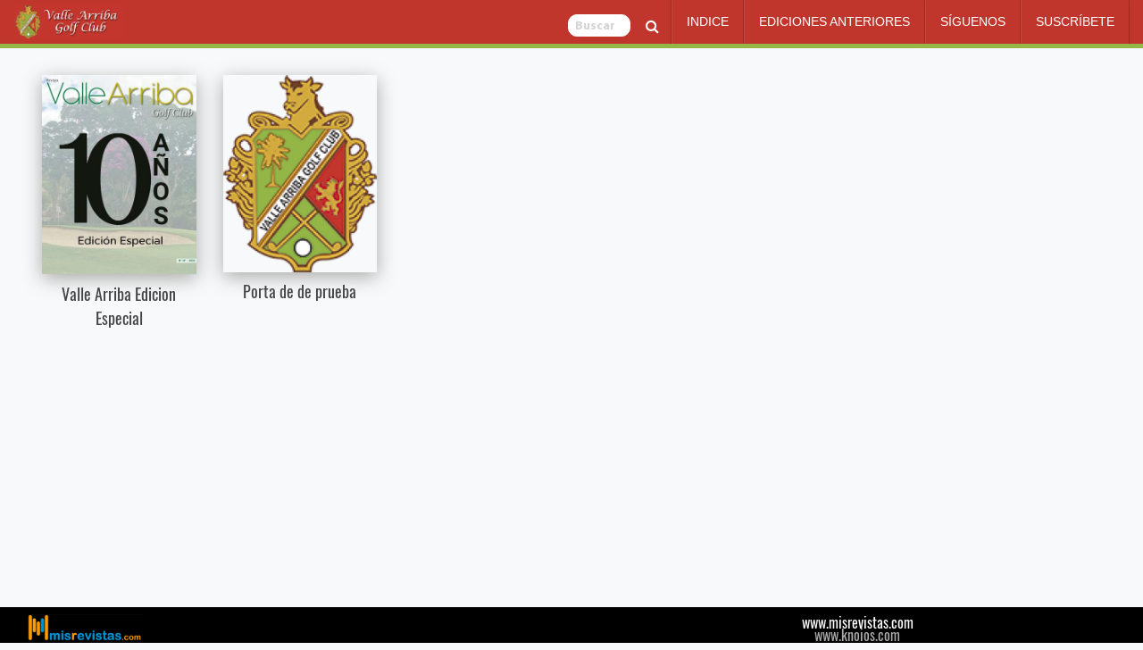

--- FILE ---
content_type: text/html; charset=UTF-8
request_url: https://www.misrevistas.com/vagc/ediciones.html
body_size: 4172
content:
<!DOCTYPE html>
<html lang="en">
<head>
	<!-- Global site tag (gtag.js) - Google Analytics -->
	<script async 
	src="https://www.googletagmanager.com/gtag/js?id=UA-144851752-1"></script>
	<script>
	window.dataLayer = window.dataLayer || [];
	function gtag(){dataLayer.push(arguments);}
	gtag('js', new Date());

	gtag('config', 'UA-144851752-1');
	</script>

	<script data-ad-client="ca-pub-2220086906624008" async src="https://pagead2.googlesyndication.com/pagead/js/adsbygoogle.js"></script>
		
	
	<base href=".">
	<meta charset="UTF-8">
	<meta http-equiv="refresh" content="600" >
	<meta http-equiv="X-UA-Compatible" content="IE=edge">
	<meta name="viewport" content="width=device-width, initial-scale=1, shrink-to-fit=no, user-scalable=no">
	<meta name="description" content="Federación Venezolana de Golf">
	<meta name="robots" content="INDEX,FOLLOW,NOODP">
	<meta name="googlebot" content="INDEX,FOLLOW" >
	<meta name="author" content="Federación Venezolana de Golf">
	<meta name="keywords" content="REVISTA, fvg, CARACAS, VENEZUELA">
	<meta name="lang" content="es">
	<!-- Twitter -->
	<meta name="twitter:title" content="Federación Venezolana de Golf">
	<meta name="twitter:site" content="@federacionvenezolanadegolf">
	<meta name="twitter:card" content="summary_large_image">
	<meta name="twitter:creator" content="Federación Venezolana de Golf">
	<meta name="twitter:description" content="Revista Estampas">
	<meta name="twitter:image" content="img/logo.png">
	<!-- Open Graph -->
	<meta property="og:title" content="Federación Venezolana de Golf">
	<meta property="og:type" content="article">
	<meta property="og:url" content="https://www.misrevistas.com/fvg">
	<meta property="og:image" content="img/logo.png">
	<meta property="og:site_name" content="Federación Venezolana de Golf">
	<meta property="og:description" content="Federación Venezolana de Golf">
	<!-- Facebook -->
	<meta property="article:section" content="Federación Venezolana de Golf">
	<meta property="article:author" content="Federación Venezolana de Golf">
	<meta property="article:tag" content="Federación Venezolana de Golf" />
	<meta property="article:publisher" content="https://www.facebook.com/revistafvg">
	<title>Ediciones Anteriores</title>



	<link rel="stylesheet" href="https://cdnjs.cloudflare.com/ajax/libs/font-awesome/4.7.0/css/font-awesome.min.css">

	<link rel="stylesheet" href="https://stackpath.bootstrapcdn.com/bootstrap/4.3.1/css/bootstrap.min.css">
	<script src="https://code.jquery.com/jquery-3.3.1.min.js"></script>
	<script src="https://cdnjs.cloudflare.com/ajax/libs/popper.js/1.14.7/umd/popper.min.js"></script>
	<script src="https://stackpath.bootstrapcdn.com/bootstrap/4.3.1/js/bootstrap.min.js"></script>

	<link rel="shortcut icon" href="./img/logo_transp_chico.png" sizes="16x16 32x32 48x48 64x64" type="image/vnd.microsoft.icon">
</head>
<body>

	<base href="/vagc/">
	<link rel="stylesheet" href="css/menu.css?v=0.12212957521">
	<script src="js/script.js"></script>
	<link rel="icon" href="img/favicon.ico" sizes="16x16 24x24 32x32 64x64" type="image/vnd.microsoft.icon">

	<div class="ovr-sigue" id="siguenos" >
		<div class="cerrar-ovr" onclick="javascript:muestra('#siguenos');">✕</div>
		<div class="tit-sigue centrar" style="  color: white;
												text-align: center;
												top: 18%;
												position: relative;
												font-family: helvetica neue,helvetica,arial,sans-serif;
												font-weight: 100;">
			<h1></h1>
		</div>
		<div class="centrar ovr-ajuste">
			<span class="red-social facebook" style="background: #3e5b98">
				<a href="https://www.facebook.com/vagcoficial/" target="_blank" class="centrar red-ajuste"><i class=" fa fa-facebook"></i></a>
			</span>
			<span class="red-social twitter" style="background: #00a5da">
				<a href="https://twitter.com/vagc_oficial" target="_blank" class="centrar red-ajuste"><i class=" fa fa-twitter"></i></a>
			</span>
			<span class="red-social instagram" style="background: #d35c00">
				<a href="https://www.instagram.com/vagc_oficial/" target="_blank" class="centrar red-ajuste"><i class=" fa fa-instagram"></i></a>
			</span>
			<span class="red-social youtube" style="background: red">
				<a href="https://www.youtube.com/results?search_query=valle+arriba+golf+club" target="_blank" class="centrar red-ajuste"><i class=" fa fa-youtube"></i></a>
			</span>
		</div>
	</div>
	<div class="nav-desktop">
		<nav class="navbar navbar-inverse">
 			 <div class="container-fluid">
    			<div class="navbar-header">
      				<a class="navbar-brand p-0" style="font-size: 18px" href="/vagc">
						<img src="img/logo.png" alt="">
      				</a>
   				</div>
    			<ul class="nav navbar-nav">
    				<li class="linea-form">
						<form class="busqueda" action="buscar" method="POST">
							<input type="search" name="entrada" placeholder="Buscar" required oninvalid="this.setCustomValidity('Ingrese criterio de búsqueda')" oninput="setCustomValidity('')">
							<button type="submit" class="btn fa fa-search" id="lupa" ></button>
						</form>
					</li>
		
					<li class="contenedor-max d-none">
						<div class="flechas-max"> 
							<img title="Pantalla Completa" onclick="javascript:pantallaCompleta()" src="./img/expand-fullscreen.svg" alt="">
						</div>
					</li>
		
					<div class="leer-lateral-i" id="logoLeerIzquierda" style="display:none;">
						<a id="linkFcIzquierda" href="" style="padding:7px 8px" target="_blank" class="bounce-menu-left">
								<img src="./img/logo-leer.png" alt="" style="height:34px">
						</a>
					</div>

					<div class="leer-lateral-d" id="logoLeerDerecha" style="display:none;">
						<a id="linkFcDerecha" href="" style="padding:7px 8px" target="_blank" class="bounce-menu-right">
								<img src="./img/logo-leer.png" alt="" style="height:34px">
						</a>
					</div>


					<!-- SOLO SE MUESTRA ESTA SECCION SI NO ESTA VACIO FRASEPARACOMPARTIR1 -->
												<li>
						<a href="indice_rev.html">
							Indice
						</a>
					</li>
		
					<li><a href="ediciones.html">Ediciones Anteriores</a></li>
					<!-- <li><a href="javascript:void(0)" onclick="javascript:gleria()">Revista ASIA</a></li> -->
					<!-- <li><a href="javascript:void(0)" >Revista PAR.com</a></li> -->
					<li><a href="javascript:void(0)" onclick="javascript:muestra('#siguenos');">Síguenos</a></li>
					<li><a href="#">Suscríbete</a></li>
    			</ul>
  			</div>
		</nav>
	</div>
	<div class="nav-movil" >
		<nav class="navbar">
			<div class="col-2 p-0 ">
								<a href="#" class="caret caret-aj bounce-menu-left" >
					<i class="fa fa-caret-left"></i>
				</a>
							</div>
			<div class="col-6 p-0 ">
				<a href="/vagc" class="p-0">
					<img class="img-movil" src="img/logo.png" alt="">
				</a>
			</div>

			<div id="logoLeerM" style="display:none;" class="col-2 p-0" >
				<a id="linkFcM" href="" target="_blank">
					<img src="./img/logo-leer.png" alt="" >
				</a>
			</div>


			<!-- SOLO SE MUESTRA SI EXISTE FRASE PARA COMPARTIR -->
						<div class="col-2 p-0 centrr" style="width: 100%">
				<a href="javascript:void(0)" class="btnHamb p-0" onclick="javascript:menuHamb()">
					<i id="btnHamb" class="fa fa-ellipsis-h" style="padding-left: 0"></i>
				</a>
			</div>			
			<div class="col-2 p-0 " >
								<a href="#" class="caret bounce-menu-right" style="text-align: right;padding-left: 0 !important">
					<i class="fa fa-caret-right"></i>
				</a>
							</div>

		</nav>
		<div class="hamb">
			<ul>
				<li><a href="ediciones.html">Ediciones Anteriores</a></li>		
									<li><a href="indice_rev.html">Indice</a></li>
								<li><a href="javascript:void(0)" onclick="javascript:muestraM('#siguenos');">Síguenos</a></li>
				<li><a href="#">Suscríbete</a></li>
				<li>
					<form class="busqueda" id="busqueda" action="buscar" method="POST">
						<input 	id="entrada" 
								type="search" 
								name="entrada" 
								placeholder="Buscar" 
								required oninvalid="this.setCustomValidity('Ingrese criterio de búsqueda')" 
								oninput="setCustomValidity('')">
						<button type="submit" class="btn fa fa-search" id="lupa" ></button>
					</form>
				</li>
			</ul>
		</div>

	</div>
					<div style="display: none">
						<form class="busqueda" id="busq-galeria" action="galeria.html" method="POST">
							<input type="search" id="galeria" name="edicion" placeholder="Buscar">
							<button type="submit" class="btn fa fa-search" id="lupa" ></button>
						</form>
						<form id="formNota" action="#" method="post">
							<input type="text" name="Url" id="Url">
						</form>	
					</div>
						

<script>

$(document).ready(function(){
  $('[data-toggle="tooltip"]').tooltip();
});

function galeria(){
	$('#galeria').val('0');
	$('#busq-galeria').submit();
}

$('ig').on("contextmenu",function(e){
     alert('Para una copia de las fotos contacte a info@knoios.comm');
     return false;
});

function irNota(urlPublicidad, urlNota){
	$('#formNota').attr('action', urlPublicidad);
	$('#Url').val(urlNota);
	$('#formNota').submit();
}
</script>

<style>
	.white{
		display:none
	}
	black-icon{
		display: inline;
	}
	.rev-pub:hover .black-icon {
		display: none
	}
	.rev-pub:hover .white {
		display: inline
	}
	.revista img{
		width:45px;
		object-fit:contain
	}
	.revista a{
		padding:7px 8px;
		top:1px;
		position: relative;
	}
	.leer-nota img{
		height:34px;
		object-fit:contain
	}
	.leer-nota a{
		padding:7px 8px;
		top:1px;
		position: relative;
	}
	.magazine-revista{
		width: 100%;
		text-align: center;
	}

	.linea-form{
		border-right:1px solid rgba(0,0,0,0.2);;
	}
	
	/* MODS PARA PDF */
	.flechas-max{
		padding:11px 9px 9px 9px;
	}
	.flechas-max img{
		height: 24px;
		cursor: pointer;
	}
	#linkFcM{
		padding:0px 8px;
	}
	#linkFc img, #linkFcM img, #linkFcDerecha img, #linkFcIzquierda img{
		object-fit: contain;
		height: 34px;
	}
	.leer-lateral-i, .leer-lateral-d{
		padding-left:10px;
		padding-right:10px;
	}
	.leer-lateral-i{
		border-right:1px solid rgba(0,0,0,0.2);
		border-left:1px solid rgba(255,255,255,0.1);
	}
	.leer-lateral-d{
		border-right:1px solid rgba(0,0,0,0.2);
		border-left:1px solid rgba(255,255,255,0.1);
	}

	html{ 
		height:100%; 
	}
	body{ min-height:100%;
		padding:0;
		margin:0;
		position:relative; 
	}
	body::after{
		content:'';
		display:block;
		height:80px; 
	}
	.footer{ 
		position:absolute; 
		bottom:40px; 
		width:100%; 
		height:40px; 
	}

	@media (min-width:768px){
		#linkFcM{
			padding:7px 8px;
		}
		.footer{
			bottom:0;
		}
	}
</style>

<div class="container-fluid" style="width: 95%">
	<div class="row">
		<div class="col-12 logo">
			&nbsp;
			<!-- <img src="img/logo.png" alt=""> -->
		</div>

					<div class="col-md-2 edicion">
				<a href="?edicion=590">
					<img src="https://mmedia.misrevistas.com/fvg/19129/0000-portada-m-revista-vagc-10-aniversariojpg-19362_400.jpg" alt="">
					<p>Valle Arriba Edicion Especial</p>
				</a>
			</div>
					<div class="col-md-2 edicion">
				<a href="?edicion=589">
					<img src="https://mmedia.misrevistas.com/vagc/19129/logo-19459_400.png" alt="">
					<p>Porta de de prueba</p>
				</a>
			</div>
		
	</div>
</div>
<div class="col-12 footer" >  
	
	<!-- <div class="col-8 col-md-7 p-0 pie-par" >
		<img src="img/pie-asia-d.png" style="width: 100%" alt="">
	</div> -->
	<div class="row" style="width:100%;background: black; color:white;padding:0;font-family:sans-serif;margin:0">
		<a href="https://www.misrevistas.com" class="link-footer" style="text-decoration: none;color:#ADADAD;" target="_blank"></a>
			<div class="col-6 foot-knoios" data-toggle="tooltip" title="Knoios - Gestión de Contenido Editorial" data-placement="top">

				<div class="col-12">
					<a href="https://www.misrevistas.com" target="_blank"><img src="img/mr-logo.png" alt="Knoios - Gestión de Contenido Editorial"></a>
				</div>
			</div>
			<div class="col-6" style="background: black; color:white;padding:10px;font-family: 'Oswald', sans-serif; text-align: center;line-height: 0.9;z-index: 19;">
				www.misrevistas.com<br>
				<a href="https://www.knoios.com" style="text-decoration: none;color:#ADADAD;z-index: 20;" target="_blank">www.knoios.com</a>
			</div>
	</div>
</div>

<style>
	.pie-par{
		margin: auto;
		z-index: 0;
	}
	.pie-par img {
		width: 100%;
		max-height: 7em;
		object-fit: contain;
	}
	.link-footer{
		position: absolute;
    	width: 100%;
    	height: 100%;
    	bottom: 0;
    	left: 0;
    	z-index: 1;
	}

	@media (max-width: 768px){
		.pie-par{
			margin: auto auto auto 0;
		}
	}
</style><style>

			html{ 
				height:100%; 
			}
			body{ min-height:100%;
				padding:0;
				margin:0;
				position:relative; 
			}
			body::after{
				content:'';
				display:block;
				height:165px; 
			}
			.footer{ 
			  position:absolute; 
			  bottom:0; 
			  width:100%; 
			}

.edicion img{
	width: 100%;
	box-shadow: 0px 5px 20px darkgrey;
}
.edicion p {
	text-align: center;
	border-bottom: 1px solid var(--color);
	padding:5%;
	font-size: 18px;
	font-family: 'Oswald';
	color:#454545;
}
.edicion p:hover, .edicion:hover a{
	color:#454545;
	text-decoration: none;
}

.logo {
	padding-top: 50px;
	padding-bottom: 10px;
	text-align: center;
}

.logo img{
	max-width: 100%;
	padding-bottom: 1%;
}
.logo h1{
	padding-top: 15px;
	border-bottom: 3px solid var(--color);
}
body{
	font-family: 'Montserrat', sans-serif;
	background: #f8f9fa;
}
@media (max-width: 768px){
	.logo {
		padding-top: 10px;
	}
	.control-movil{
		display: none;
	}
	.edicion p {
		font-size: 22px;
	}
}
</style>

</body>

</html>

--- FILE ---
content_type: text/html; charset=utf-8
request_url: https://www.google.com/recaptcha/api2/aframe
body_size: 267
content:
<!DOCTYPE HTML><html><head><meta http-equiv="content-type" content="text/html; charset=UTF-8"></head><body><script nonce="Te-Mho6qTgX8iEjCEGOIDQ">/** Anti-fraud and anti-abuse applications only. See google.com/recaptcha */ try{var clients={'sodar':'https://pagead2.googlesyndication.com/pagead/sodar?'};window.addEventListener("message",function(a){try{if(a.source===window.parent){var b=JSON.parse(a.data);var c=clients[b['id']];if(c){var d=document.createElement('img');d.src=c+b['params']+'&rc='+(localStorage.getItem("rc::a")?sessionStorage.getItem("rc::b"):"");window.document.body.appendChild(d);sessionStorage.setItem("rc::e",parseInt(sessionStorage.getItem("rc::e")||0)+1);localStorage.setItem("rc::h",'1766822059890');}}}catch(b){}});window.parent.postMessage("_grecaptcha_ready", "*");}catch(b){}</script></body></html>

--- FILE ---
content_type: text/css
request_url: https://www.misrevistas.com/vagc/css/menu.css?v=0.12212957521
body_size: 2522
content:
:root{
	--nav-bg-color:rgb(192,54,45);
	--nav-under:rgb(147,182,71);
	--nav-text-color:rgb(255, 255, 255);
	--nav-text-hover:rgb(255,255,255);
	--nav-hover-color:rgb(147,182,71);
	--nav-bounce-arrows:rgb(147,182,71);
	--nav-input-color:rgb(192,54,45);
}
.magazine-revista{
	width: 100%;
	text-align: center;
}
.bounce-menu-left {
	animation: bounce-menu-l 1s 2;
}
.bounce-menu-right {
	animation: bounce-menu-r 1s 2;
}

@keyframes bounce-menu-l {
	0%, 20%, 50%, 80%, 100% {
		transform: translateX(0);
	}
	40% {
		transform: translateX(-17px);
		text-shadow: 0px 0px 15px #493a3f;
	}
	60% {
		transform: translateX(-7px);
		text-shadow: 0px 0px 15px #493a3f;
	}
}
@keyframes bounce-menu-r {
	0%, 20%, 50%, 80%, 100% {
		transform: translateX(0);
	}
	40% {
		transform: translateX(17px);
		text-shadow: 0px 0px 15px #493a3f;
	}
	60% {
		transform: translateX(7px);
		text-shadow: 0px 0px 15px #493a3f;
	}
}

@font-face {
  font-family: 'Oswald';
  font-style: normal;
  font-weight: 400;
  src: local('Oswald Regular'), local('Oswald-Regular'), url(https://mmedia.misrevistas.com/fonts/oswald.woff2) format('woff2');
  unicode-range: U+0000-00FF, U+0131, U+0152-0153, U+02BB-02BC, U+02C6, U+02DA, U+02DC, U+2000-206F, U+2074, U+20AC, U+2122, U+2191, U+2193, U+2212, U+2215, U+FEFF, U+FFFD;}

@font-face {
	font-family: 'MyriadPB';
	font-style: normal;
	font-weight: 400;
	src: local('Myriad Pro Bold'), local('Myriad-Pro-Bold'), url(https://mmedia.misrevistas.com/fonts/mpb.woff) format('woff');
	unicode-range: U+0000-00FF, U+0131, U+0152-0153, U+02BB-02BC, U+02C6, U+02DA, U+02DC, U+2000-206F, U+2074, U+20AC, U+2122, U+2191, U+2193, U+2212, U+2215, U+FEFF, U+FFFD;

}
.control-movil {
	position: fixed;
	bottom: 28%;
	height: 50px;
	width: 50px;
	background:rgba(171,171,171,0.8);
	z-index: 9
}
.cm-izq{
	left:-25px;
	border-radius:0 50% 50% 0;
}
.cm-izq a{
	padding: 10px;
	color: white;
	font-size: 42px;
	top: -9px;
	position: relative;
	left:15px
}
.cm-der{
	right: -25px;
	border-radius:50% 0 0 50%;
}
.cm-der a{
	padding: 10px;
	color: white;
	font-size: 42px;
	top: -9px;
	position: relative;
}
.btnHamb i {
		font-size: 36px;
		color:#780000;
		padding: 0px 13px;
		text-shadow: 0px 0px 10px white;
}
.centrar a:hover{
	color:white;
}
.centrar a{
	color:white;
}
.nav-movil a img {
	max-width: 150px;
	width: 80%;
}
.nav-movil .navbar {
	border-top: 1px solid grey;
}
.centrar{
    display: -webkit-box;
    display: -moz-box;
    display: -ms-flexbox;
    display: -webkit-flex;
    display: flex;
    
    -webkit-box-align: center;
    -moz-box-align: center;
    -ms-flex-align: center;
    -webkit-align-items: center;
    align-items: center;
    
    -webkit-box-pack: center;
    -moz-box-pack: center;
    -ms-flex-pack: center;
    -webkit-justify-content: center;
    justify-content: center;
}
.ovr-ajuste{
	height: 80%;
    color:white;
}
.red-social{
	height: 120px;
	width: 120px;
	border-radius:50%;
	/*border:1px solid white;*/
}
.red-ajuste{
	position: relative;
    top: 20%;
    font-size: 70px;
    color: white;
    transition: 0.2s;
}
.red-ajuste:hover{
	text-shadow: 0px 0px 15px white;
	color: white;
	text-decoration: none;
}

@media (max-width: 500px){
	.red-social{
		height: 80px;
		width: 80px;
	}
	.red-ajuste{
		font-size: 50px;
	}
}
.ovr-sigue{
	display: none;
	width: 100vw;
	height: 100vh;
	background: rgba(0,0,0,0.9);
	z-index: 99;
	position: fixed;
	top:0;
}
.cerrar-ovr {
	text-align: right;
	color: white;
	font-size: 32px;
	padding-right: 5%;
	top: 0px;
	position: relative;
	cursor: pointer;
}
.btnHamb{
/*	max-width: 40px;
	font-size: 24px;
	text-align: center;

	font-weight: 900;
	color: white !important;
	background: rgba(80,150,25,0.4);
	border-radius: 50%;

	display: inline-block;*/
    position: relative;
    left: 40%;
    padding-top: 2px !important;
}
.hamb{
	display: none;
	position: fixed;
    bottom: 55px;
    right: 5%;
    background: var(--nav-bg-color);
    opacity: 1;
    color: var(--nav-text-color);
    border: 1px solid #454545;
    z-index: 999;
    border-radius: 12px;
	-webkit-box-shadow: 0px 10px 13px -7px #000000, 5px 5px 15px 5px rgba(0,0,0,0); 
	box-shadow: 0px 10px 13px -7px #000000, 5px 5px 15px 5px rgba(0,0,0,0);
}
.hamb ul{
	list-style-type: none;
	padding-left: 0;
	margin-bottom:0;
}
.hamb li{
	padding:10px;
	color:black;
}
.hamb li a{
	color:black;
	font-family: 'Oswald', sans-serif;
	color:var(--nav-text-color);
}
.icn-menu{
	/*width: 20%;*/
	height:100%;
	content:" ";
}
.derecha{
	position: fixed;
	right: 0;
}
.nav-desktop{
	display: none;
}
.navbar {
  overflow: hidden;
  /*background:linear-gradient(to bottom, transparent 0%,#f1f1f1 86%,#f6f6f6 100%);*/
  background: var(--nav-bg-color);
  position: fixed;
  bottom: 0;
  padding: 0;
  width: 100%;
  left:0;
  z-index: 999;
}
.navbar a {
  float: left;
  display: block;
  /*color: #2c3e50;*/
  text-align: center;
  padding: 14px 16px;
  text-decoration: none;
  font-size: 25px;
}
.navbar a.active {
  background-color: var(--nav-bg-color);
  color: var(--nav-text-color);
}
.hamb > li > form{
	border-right: 1px solid rgba(0, 0, 0, 0.2);
    border-left: 1px solid rgba(255, 255, 255, 0.1);
    color: var(--nav-text-color);
    position: relative;
    top: 10px;
}
.hamb input{
    color:var(--nav-input-color);
    font-weight: 500;
    font-family: 'Oswald', sans-serif;
    border-radius: 10px;
    border:1px solid var(--nav-text-color);
    width: 10em;
    text-indent: 5px;
}
.hamb input:focus{
	border-radius: 10px;
	border-color: var(--nav-text-color);
	outline-color: white;
	/*width: 4em;*/
}
.hamb input::placeholder{
	/* color: rgba(80,150,25,0.5); */
	color:lightgrey;
	opacity: 0.5;
	position: relative;
	/*left: 3px;*/
}
.hamb button {
	color: var(--nav-text-color);
}
.img-movil{
	max-width: 125px;
	width: 100%;
}
.footer{
	padding: 0 0 47px 0;
}
.foot-knoios{
	padding-left: 5px;
	margin: auto;
	line-height: 1.2;
}
.caret {
	font-size: 42px !important;
    padding-top: 0 !important;
	padding-bottom: 0 !important;
    color: var(--nav-bounce-arrows);
    line-height: 1.1;
    width: 100%;
}
.caret-aj{
	text-align: left !important;
    padding-left: 0 !important;
    width: 100%;
    text-indent: 8px;
}
				@media (min-width: 768px){
					.foot-knoios{
						padding-left: 15px;
					}
					.footer{
						padding: 0;
					}
					li a  {  
						padding: 3px; 
						border-radius: 1px; 
						color: var(--nav-text-color); 
						background-color: var(--nav-bg-color);
						-webkit-transition: all 0.25s ease; 
						-moz-transition: all 0.25s ease; 
						transition: all 0.25s ease;
						background-size: 100% 200%; 
						background-position: 0 -100%; 
						background-image: linear-gradient(to top, transparent 50%, var(--nav-hover-color) 50%);
					}
					li a:hover {
						color:var(--nav-text-hover);
						/* font-weight: bold;  */
						background-position: 0 0; 
					}
					.navbar-nav {
						flex-direction: unset;
					}
					.navbar a{
						text-shadow:unset;
						color: var(--nav-text-color);
						font-weight: unset;
						font-size: 14px;
						font-family: 'Open Sans', sans-serif;
						text-transform: uppercase;
						font-weight: 100;
					}
					.navbar-brand{
						object-fit: cover;
				    	padding: 0 0 0 0;
					}
					.navbar-brand img{
						max-width: 125px;
						width: 100%;
					}
					.nav-desktop{
						display: unset;
					}
					.nav-movil{
						display: none;
					}
					.navbar{
						top:0;
						bottom:unset;
						background: var(--nav-bg-color);
						border-bottom: 5px solid var(--nav-under);
						/*background-image: linear-gradient(#484e55, #3a3f44 60%, #313539);*/
					}
					.navbar-nav > li > a{
						border-right: 1px solid rgba(0, 0, 0, 0.2);
					    border-left: 1px solid rgba(255, 255, 255, 0.1);
					}
					.navbar-nav > li > form{
						/* border-right: 1px solid rgba(0, 0, 0, 0.2);
					    border-left: 1px solid rgba(255, 255, 255, 0.1); */
					    color: var(--nav-text-color);
					    position: relative;
					    top: 10px;
					}
					.navbar-nav > li > form > input{
						color: var(--nav-input-color);
						font-size: 14px;
					    font-weight: 500;
					    font-family: 'MyriadPB', sans-serif;
					    border-radius: 10px;
					    border:1px solid var(--nav-text-color);
					    width: 5em;
					    text-indent: 5px;
					}
					.navbar-nav > li > form > input:focus{
						border-radius: 10px;
						border-color: var(--nav-text-color);
						animation-name:expBusq;
						animation-fill-mode: forwards;
						animation-duration: 0.3s;
						outline-color: transparent;
						box-shadow: 1px 1px 10px var(--nav-bg-color);
					}
					.navbar-nav > li > form > input:not(:focus){
						animation-name:ocuBusq;
						animation-fill-mode: forwards;
						animation-duration: 0.3s;
					}
					@keyframes ocuBusq {
						0%{width:9em;}
						100%{width: 5em;}
					}
					.navbar-nav > li > form > input::placeholder{
						color: lightgray;
						position: relative;
						font-size: 14px;
					}
					@keyframes expBusq {
						0%{width:5em;}
						100%{width: 9em;}
					}
					.navbar-nav > li > form > button {
						color: var(--nav-text-color);
					}
					.cerrar-ovr {
						top:55px;
					}

				}

--- FILE ---
content_type: application/javascript
request_url: https://www.misrevistas.com/vagc/js/script.js
body_size: 246
content:
function menuHamb(){
	$('.hamb').slideToggle(300);
	contenido=$('#btnHamb').hasClass('fa fa-ellipsis-h');
	if (contenido == true){
		$('#btnHamb').removeClass('fa fa-ellipsis-h');
		$('#btnHamb').addClass('fa fa-times');
	} else {
		$('#btnHamb').removeClass('fa fa-times');
		$('#btnHamb').addClass('fa fa-ellipsis-h');
	}
}
function muestra(elemento){
	$(elemento).slideToggle(300);
}
function muestraM(elemento){
	$(elemento).slideToggle(300);
	menuHamb();
}
function buscar(consulta) {
	$("#entrada").val(consulta);
	$("#busqueda").submit();
}

